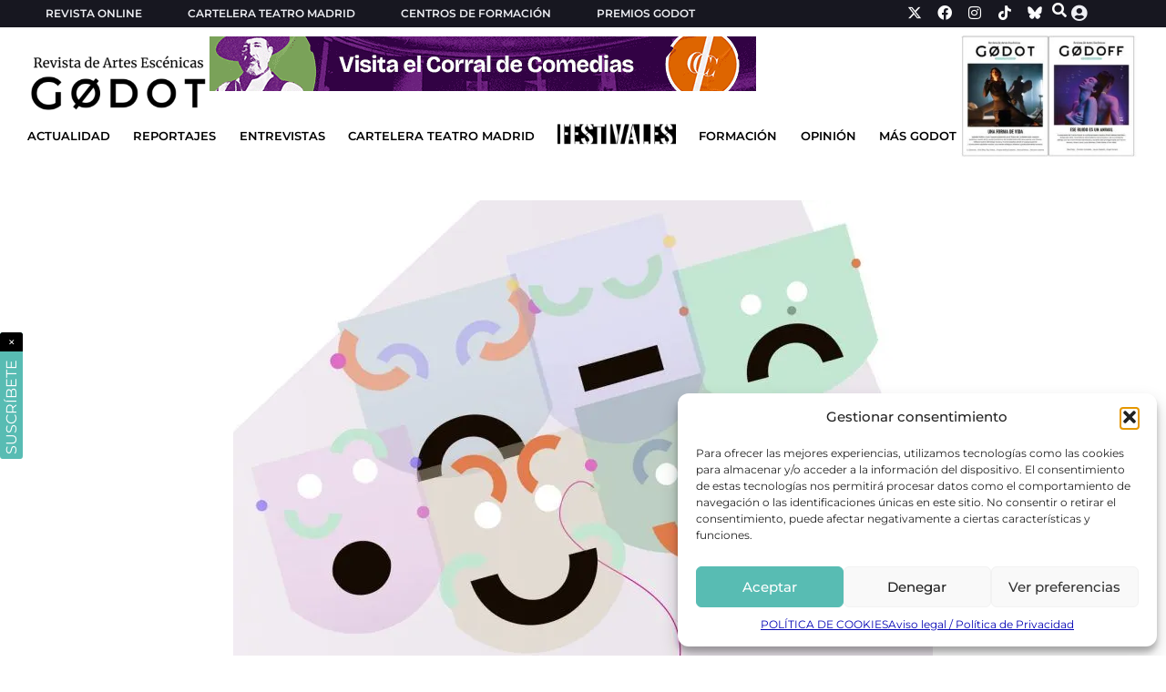

--- FILE ---
content_type: text/css
request_url: https://fs.revistagodot.com/wp-content/themes/revista-godot-theme/widgets/lista-swiper/lista-swiper.css
body_size: 206
content:
.lista-container {
    padding: 30px 0;
    display: flex;
    flex-direction: column;
    align-items: center;
    justify-content: center;
    gap: 30px;
}

.lista-item {
    display: flex;
    gap: 20px;
    flex-wrap: wrap;
    width: 100%;
    max-width: 768px;
}

.lista-img-container {
    width: 100%;
    height: auto;
    flex: 1 1 calc(50% - 20px);
    max-width: calc(50% - 20px);
}

.lista-info-container {
    display: flex;
    flex-direction: column;
    justify-content: flex-start;
    place-content: center;
    gap: 10px;
    padding-bottom: 30px;
    padding-top: 10px;
    flex: 1 1 calc(50% - 20px);
    max-width: calc(50% - 20px);
}

.lista-img-container img {
    width: 100%;
    height: auto;
    object-fit: cover;
    aspect-ratio: 3/2;
}

.lista-info-container .lista-title {
    font-size: 1.2rem;
    font-weight: 600;
    text-transform: uppercase;
    margin-bottom: auto;
}

.nav-on-click {
    cursor: pointer;
    transition: color 0.3s ease;
}

.nav-on-click:hover {
    color: var(--link-color);
    transition: color 0.3s ease;
}

.lista-title {
    /* text-align: right; */
}

.lista-title a {
    font-size: 1.6rem !important;
    /* text-align: right !important; */
    font-family: 'Baskervville', serif !important;
    color: var(--button-bg);
    font-weight: bolder;
}

--- FILE ---
content_type: text/css
request_url: https://fs.revistagodot.com/wp-content/themes/revista-godot-theme/widgets/post-seccion-final/post-seccion-final.css
body_size: 330
content:
.seccion-final-wrapper {
    display: flex;
    flex-direction: column;
}

.seccion-final-container {
    display: flex;
    flex-wrap: wrap;
}

.seccion-final-container h2 {
    font-family: 'Montserrat', sans-serif !important;
    font-weight: 600 !important;
}

.contenido-en-espacio h2 a {
    font-family: 'Montserrat', sans-serif !important;
    /* font-weight: bolder !important; */
}

.contenido-relacionado {
    max-width: calc(100% / 3 - 20px);
    margin-right: 30px;
}

.contenido-en-espacio {
    flex: 1 1 calc(200% / 3 - 20px);
}

.cust-rel-post-slider {
    display: flex;
    flex-wrap: wrap;
    gap: 20px
}

.cust-rel-post-slide {
    flex: 1 1 calc(100% / 3 - 20px);
    max-width: calc(100% / 3 - 15px);
}

.cust-rel-post-fecha {
    font-size: 13px;
    font-style: italic;
}

@media (max-width: 768px) {
    .contenido-relacionado {
        max-width: calc(100% / 2 - 20px);
    }

    .contenido-en-espacio {
        flex: 1 1 calc(100% / 2 - 20px);
    }

    .cust-rel-post-slide {
        flex: 1 1 calc(100% / 2 - 20px);
        max-width: calc(100% / 2 - 15px);
    }
}

@media (max-width: 480px) {
    .contenido-relacionado {
        max-width: 100%;
        margin-right: 0;
    }

    .contenido-en-espacio {
        flex: 1 1 100%;
    }

    .cust-rel-post-slide {
        flex: 1 1 calc(100% / 2 - 20px);
        max-width: calc(100% / 2 - 15px);
    }
}

.cust-rel-post-titulo a {
    color: black !important;
    font-family: 'Oswald', sans-serif !important;
    font-weight: 600 !important;
}

.cust-rel-post-image-wrapper {
    aspect-ratio: 5 / 3 !important;
}

.cust-rel-post-image-wrapper a {
    width: 100%;
    height: 100%;

    overflow: hidden;
    line-height: 0;
}

.cust-rel-post-image-wrapper a img {
    width: 100%;
    height: 100%;
    object-fit: cover;
    object-position: center;
}

.navegacion-relacionada {
    width: 100%;
    display: flex;
    justify-content: space-between;
    margin-top: 20px;
}

.navegacion-relacionada a {
    color: black !important;
    font-family: 'Oswald', sans-serif !important;
    font-weight: 600 !important;
    display: flex;
    align-items: center;
    gap: 10px;
}

.navegacion-relacionada a p {
    font-family: 'Montserrat', sans-serif !important;
    font-weight: 500 !important;
    color: #58BCB3 !important;
}

--- FILE ---
content_type: text/css
request_url: https://revistagodot.com/wp-content/uploads/elementor/css/post-73266.css
body_size: 990
content:
.elementor-73266 .elementor-element.elementor-element-7dda41f{--display:flex;--flex-direction:column;--container-widget-width:calc( ( 1 - var( --container-widget-flex-grow ) ) * 100% );--container-widget-height:initial;--container-widget-flex-grow:0;--container-widget-align-self:initial;--flex-wrap-mobile:wrap;--justify-content:flex-start;--align-items:center;--padding-top:20px;--padding-bottom:20px;--padding-left:50px;--padding-right:50px;}.elementor-widget-theme-post-featured-image .widget-image-caption{color:var( --e-global-color-text );font-family:var( --e-global-typography-text-font-family ), Sans-serif;font-weight:var( --e-global-typography-text-font-weight );}.elementor-73266 .elementor-element.elementor-element-f887c23 img{width:768px;}.elementor-widget-theme-post-title .elementor-heading-title{font-family:var( --e-global-typography-primary-font-family ), Sans-serif;font-weight:var( --e-global-typography-primary-font-weight );color:var( --e-global-color-primary );}.elementor-73266 .elementor-element.elementor-element-ca4f889 .elementor-heading-title{font-family:"Montserrat", Sans-serif;font-size:28px;font-weight:600;}.elementor-73266 .elementor-element.elementor-element-49a480f{--display:flex;--flex-direction:column;--container-widget-width:calc( ( 1 - var( --container-widget-flex-grow ) ) * 100% );--container-widget-height:initial;--container-widget-flex-grow:0;--container-widget-align-self:initial;--flex-wrap-mobile:wrap;--justify-content:center;--align-items:center;--gap:0px 0px;--row-gap:0px;--column-gap:0px;--padding-top:0px;--padding-bottom:0px;--padding-left:0px;--padding-right:0px;}.elementor-widget-post-info .elementor-icon-list-item:not(:last-child):after{border-color:var( --e-global-color-text );}.elementor-widget-post-info .elementor-icon-list-icon i{color:var( --e-global-color-primary );}.elementor-widget-post-info .elementor-icon-list-icon svg{fill:var( --e-global-color-primary );}.elementor-widget-post-info .elementor-icon-list-text, .elementor-widget-post-info .elementor-icon-list-text a{color:var( --e-global-color-secondary );}.elementor-widget-post-info .elementor-icon-list-item{font-family:var( --e-global-typography-text-font-family ), Sans-serif;font-weight:var( --e-global-typography-text-font-weight );}.elementor-73266 .elementor-element.elementor-element-cde2a09{padding:5px 5px 5px 5px;}.elementor-73266 .elementor-element.elementor-element-cde2a09 .elementor-icon-list-icon{width:14px;}.elementor-73266 .elementor-element.elementor-element-cde2a09 .elementor-icon-list-icon i{font-size:14px;}.elementor-73266 .elementor-element.elementor-element-cde2a09 .elementor-icon-list-icon svg{--e-icon-list-icon-size:14px;}.elementor-73266 .elementor-element.elementor-element-cde2a09 .elementor-icon-list-text, .elementor-73266 .elementor-element.elementor-element-cde2a09 .elementor-icon-list-text a{color:var( --e-global-color-accent );}.elementor-73266 .elementor-element.elementor-element-cde2a09 .elementor-icon-list-item{font-family:"Montserrat", Sans-serif;font-size:12px;font-weight:600;}.elementor-73266 .elementor-element.elementor-element-b356bf9{--display:flex;--flex-direction:row;--container-widget-width:initial;--container-widget-height:100%;--container-widget-flex-grow:1;--container-widget-align-self:stretch;--flex-wrap-mobile:wrap;--gap:50px 50px;--row-gap:50px;--column-gap:50px;--padding-top:50px;--padding-bottom:50px;--padding-left:40px;--padding-right:40px;}.elementor-73266 .elementor-element.elementor-element-f86d4db{--display:flex;--flex-direction:column;--container-widget-width:100%;--container-widget-height:initial;--container-widget-flex-grow:0;--container-widget-align-self:initial;--flex-wrap-mobile:wrap;--padding-top:0px;--padding-bottom:0px;--padding-left:0px;--padding-right:0px;}.elementor-73266 .elementor-element.elementor-element-f86d4db.e-con{--flex-grow:0;--flex-shrink:0;}.elementor-73266 .elementor-element.elementor-element-5c7475e{--display:flex;--justify-content:flex-start;--gap:0px 0px;--row-gap:0px;--column-gap:0px;--padding-top:0px;--padding-bottom:0px;--padding-left:0px;--padding-right:0px;}.elementor-widget-divider{--divider-color:var( --e-global-color-secondary );}.elementor-widget-divider .elementor-divider__text{color:var( --e-global-color-secondary );font-family:var( --e-global-typography-secondary-font-family ), Sans-serif;font-weight:var( --e-global-typography-secondary-font-weight );}.elementor-widget-divider.elementor-view-stacked .elementor-icon{background-color:var( --e-global-color-secondary );}.elementor-widget-divider.elementor-view-framed .elementor-icon, .elementor-widget-divider.elementor-view-default .elementor-icon{color:var( --e-global-color-secondary );border-color:var( --e-global-color-secondary );}.elementor-widget-divider.elementor-view-framed .elementor-icon, .elementor-widget-divider.elementor-view-default .elementor-icon svg{fill:var( --e-global-color-secondary );}.elementor-73266 .elementor-element.elementor-element-7358a8e{--divider-border-style:solid;--divider-color:var( --e-global-color-accent );--divider-border-width:1px;}.elementor-73266 .elementor-element.elementor-element-7358a8e .elementor-divider-separator{width:100%;}.elementor-73266 .elementor-element.elementor-element-7358a8e .elementor-divider{padding-block-start:30px;padding-block-end:30px;}.elementor-widget-theme-post-content{color:var( --e-global-color-text );font-family:var( --e-global-typography-text-font-family ), Sans-serif;font-weight:var( --e-global-typography-text-font-weight );}.elementor-73266 .elementor-element.elementor-element-78f1745{margin:0px 0px calc(var(--kit-widget-spacing, 0px) + 0px) 0px;text-align:left;font-family:"Montserrat", Sans-serif;font-size:15px;font-weight:400;line-height:2em;}.elementor-73266 .elementor-element.elementor-element-ca1be20{--display:flex;--padding-top:20px;--padding-bottom:20px;--padding-left:0px;--padding-right:0px;}.elementor-73266 .elementor-element.elementor-element-98cf79d{--display:flex;--margin-top:20px;--margin-bottom:0px;--margin-left:0px;--margin-right:0px;--padding-top:0px;--padding-bottom:0px;--padding-left:0px;--padding-right:0px;}.elementor-73266 .elementor-element.elementor-element-a083c35.elementor-element{--align-self:center;}.elementor-73266 .elementor-element.elementor-element-8e4e9a7{--display:flex;--flex-direction:column;--container-widget-width:100%;--container-widget-height:initial;--container-widget-flex-grow:0;--container-widget-align-self:initial;--flex-wrap-mobile:wrap;--justify-content:space-between;--gap:10px 10px;--row-gap:10px;--column-gap:10px;--padding-top:0px;--padding-bottom:0px;--padding-left:0px;--padding-right:0px;}.elementor-73266 .elementor-element.elementor-element-8e4e9a7.e-con{--flex-grow:0;--flex-shrink:0;}.elementor-73266 .elementor-element.elementor-element-a16b932{--display:flex;--padding-top:0px;--padding-bottom:0px;--padding-left:0px;--padding-right:0px;}.elementor-73266 .elementor-element.elementor-element-8c89cdc{--display:flex;--padding-top:30px;--padding-bottom:30px;--padding-left:30px;--padding-right:30px;}@media(min-width:768px){.elementor-73266 .elementor-element.elementor-element-b356bf9{--content-width:1600px;}.elementor-73266 .elementor-element.elementor-element-f86d4db{--width:200px;}.elementor-73266 .elementor-element.elementor-element-8e4e9a7{--width:200px;}}@media(max-width:1366px){.elementor-73266 .elementor-element.elementor-element-b356bf9{--flex-direction:row;--container-widget-width:initial;--container-widget-height:100%;--container-widget-flex-grow:1;--container-widget-align-self:stretch;--flex-wrap-mobile:wrap;--padding-top:30px;--padding-bottom:50px;--padding-left:40px;--padding-right:40px;}.elementor-73266 .elementor-element.elementor-element-5c7475e{--padding-top:0px;--padding-bottom:0px;--padding-left:0px;--padding-right:0px;}}@media(max-width:1200px){.elementor-73266 .elementor-element.elementor-element-b356bf9{--gap:50px 50px;--row-gap:50px;--column-gap:50px;}.elementor-73266 .elementor-element.elementor-element-5c7475e{--padding-top:0px;--padding-bottom:0px;--padding-left:0px;--padding-right:0px;}}@media(max-width:880px){.elementor-73266 .elementor-element.elementor-element-ca4f889{text-align:center;}}@media(max-width:767px){.elementor-73266 .elementor-element.elementor-element-7dda41f{--padding-top:1px;--padding-bottom:1px;--padding-left:1px;--padding-right:1px;}.elementor-73266 .elementor-element.elementor-element-f887c23 img{width:90%;}.elementor-73266 .elementor-element.elementor-element-b356bf9{--padding-top:10px;--padding-bottom:10px;--padding-left:20px;--padding-right:20px;}.elementor-73266 .elementor-element.elementor-element-5c7475e{--padding-top:0px;--padding-bottom:0px;--padding-left:0px;--padding-right:0px;}.elementor-73266 .elementor-element.elementor-element-78f1745{font-size:15px;}}

--- FILE ---
content_type: application/javascript
request_url: https://revistagodot.com/wp-content/themes/revista-godot-theme/widgets/post-seccion-final/post-seccion-final.js
body_size: 272
content:
jQuery(document).ready(function ($) {

    function getContenidoRelacionado() {
        $.ajax({
            type: "POST",
            url: post_seccion_final_ajax.ajax_url,
            data: {
                action: 'post_get_contenido_relacionado',
                nonce: post_seccion_final_ajax.nonce,
                post_id: $('.seccion-final-wrapper').data('post-id')
            },
            success: function (response) {
                if (response.data) {
                    drawContenidoRelacionado(response.data);
                } else {
                    console.error('Error al obtener el contenido relacionado');
                }
            },
            error: function (error) {
                console.error('Error en la solicitud AJAX:', error);
            }
        })
    }

    function drawContenidoRelacionado(data) {
        $('.contenido-relacionado').html(data.contenido);
        $('.contenido-en-espacio').html(data.espacio);
        $('.navegacion-horizontal-container').html(data.navegacion);
    }

    getContenidoRelacionado();

    // $(window).on('scroll', function () {
    //     var contenidoRelacionado = $('.seccion-final-wrapper');
    //     if (contenidoRelacionado.length) {
    //         var windowHeight = $(window).height();
    //         var elementTop = contenidoRelacionado.offset().top;
    //         var scrollPosition = $(window).scrollTop();

    //         if ((elementTop - windowHeight) <= scrollPosition && !contenidoRelacionado.hasClass('loaded')) {
    //             contenidoRelacionado.addClass('loaded');
    //             getContenidoRelacionado();
    //         }
    //     }
    // });
})